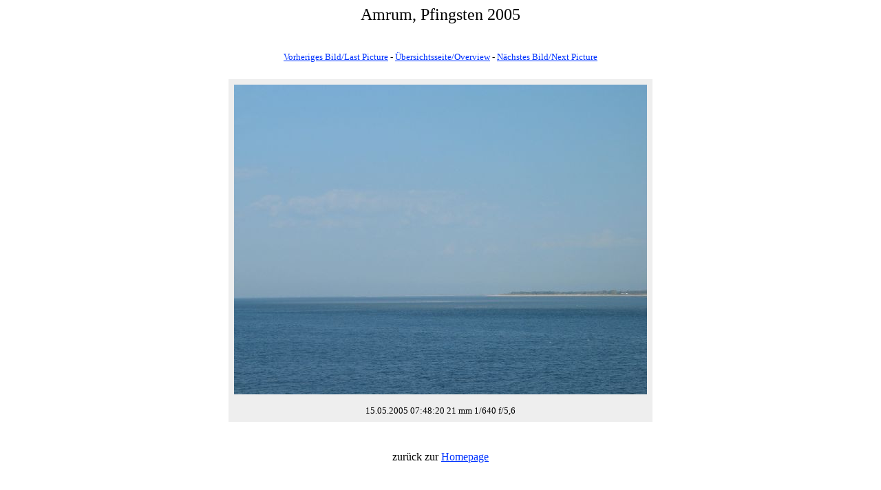

--- FILE ---
content_type: text/html
request_url: https://dzieran.de/2005/amrum/IMG_1176.html
body_size: 1025
content:
<HTML><HEAD>
<TITLE>Amrum,  Pfingsten 2005 27</TITLE>
<META NAME="Generator" CONTENT="PhotoThumb"></HEAD>
<BODY BGCOLOR="#FFFFFF" LINK="#0033FF" VLINK="#CCCCCC"> <div align="center"> <FONT FACE="Tahoma" Size="+2" Color="#000000"><p>Amrum,  Pfingsten 2005</p></FONT>
<TABLE border=0 width=600 cellpadding=8 cellspacing=8><TR><TD align="center"><p><FONT FACE="Tahoma" Size="-1" Color="#000000"><a href="IMG_1175.html">Vorheriges Bild/Last Picture</a> - <a href="index3.html">�bersichtsseite/Overview</a> - <a href="IMG_1177.html">N�chstes Bild/Next Picture</a></FONT></p></td></tr></TABLE>
<TABLE border=0 width=600 cellpadding=8 cellspacing=8><TR>
<TD align="center" bgcolor="#EEEEEE"><a href="IMG_1177.html"><img src="medium_IMG_1176.jpg" border="0"></a>
<div><FONT FACE="Tahoma" Size="-1" Color="#000000"><br> 15.05.2005 07:48:20 21 mm 1/640 f/5,6</FONT></div>
</td></tr></table>
<br><p>zur�ck zur <a href="http://www.dzieran.de">Homepage</a></p>
<script src="http://www.google-analytics.com/urchin.js" type="text/javascript">
</script>
<script type="text/javascript">
_uacct = "UA-1079530-1";
urchinTracker();
</script>
</body></HTML>
